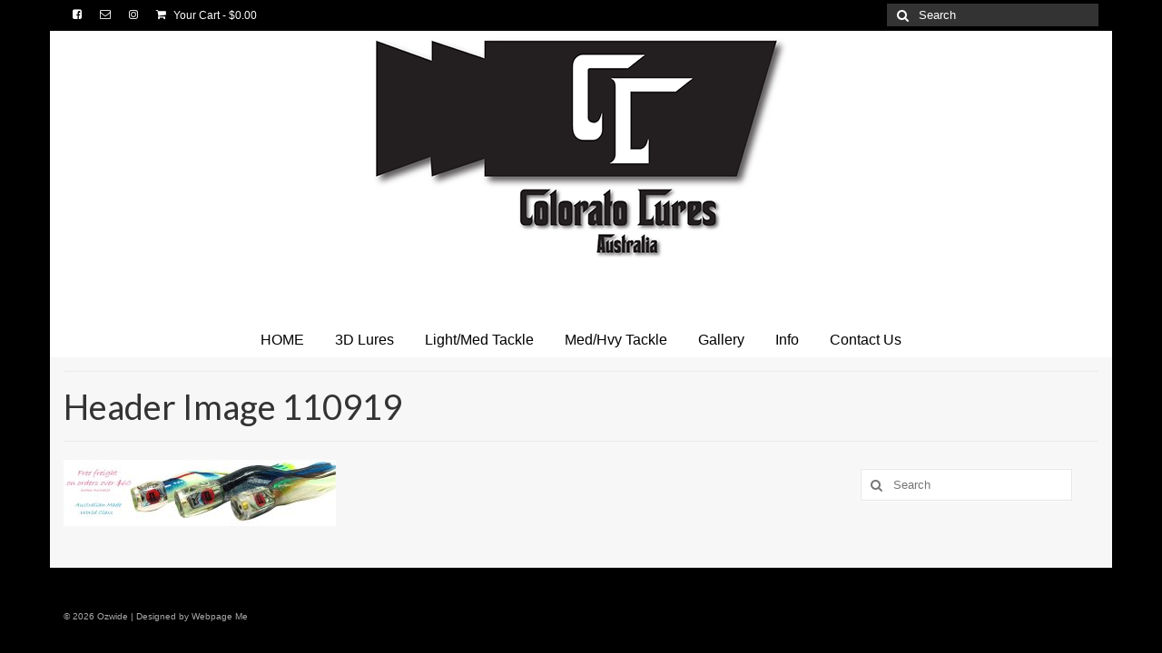

--- FILE ---
content_type: text/html; charset=UTF-8
request_url: https://www.coloratolures.com.au/home/header-image-110919/
body_size: 6959
content:


<!DOCTYPE html>
<html class="no-js" lang="en-AU" itemscope="itemscope" itemtype="https://schema.org/WebPage">
<head>
  <meta charset="UTF-8">
  <meta name="viewport" content="width=device-width, initial-scale=1.0">
  <meta http-equiv="X-UA-Compatible" content="IE=edge">
  <meta name='robots' content='index, follow, max-image-preview:large, max-snippet:-1, max-video-preview:-1' />

	<!-- This site is optimized with the Yoast SEO plugin v21.5 - https://yoast.com/wordpress/plugins/seo/ -->
	<title>Header Image 110919 - Colorato Lures</title>
<link data-rocket-preload as="style" href="https://fonts.googleapis.com/css?family=Lato%3A400%2C700&#038;display=swap" rel="preload">
<link href="https://fonts.googleapis.com/css?family=Lato%3A400%2C700&#038;display=swap" media="print" onload="this.media=&#039;all&#039;" rel="stylesheet">
<noscript><link rel="stylesheet" href="https://fonts.googleapis.com/css?family=Lato%3A400%2C700&#038;display=swap"></noscript>
	<link rel="canonical" href="https://www.coloratolures.com.au/home/header-image-110919/" />
	<meta property="og:locale" content="en_US" />
	<meta property="og:type" content="article" />
	<meta property="og:title" content="Header Image 110919 - Colorato Lures" />
	<meta property="og:url" content="https://www.coloratolures.com.au/home/header-image-110919/" />
	<meta property="og:site_name" content="Colorato Lures" />
	<meta property="og:image" content="https://www.coloratolures.com.au/home/header-image-110919" />
	<meta property="og:image:width" content="1646" />
	<meta property="og:image:height" content="400" />
	<meta property="og:image:type" content="image/jpeg" />
	<meta name="twitter:card" content="summary_large_image" />
	<script type="application/ld+json" class="yoast-schema-graph">{"@context":"https://schema.org","@graph":[{"@type":"WebPage","@id":"https://www.coloratolures.com.au/home/header-image-110919/","url":"https://www.coloratolures.com.au/home/header-image-110919/","name":"Header Image 110919 - Colorato Lures","isPartOf":{"@id":"https://www.coloratolures.com.au/#website"},"primaryImageOfPage":{"@id":"https://www.coloratolures.com.au/home/header-image-110919/#primaryimage"},"image":{"@id":"https://www.coloratolures.com.au/home/header-image-110919/#primaryimage"},"thumbnailUrl":"https://www.coloratolures.com.au/wp-content/uploads/2019/09/Header-Image-110919.jpg","datePublished":"2019-09-11T08:07:47+00:00","dateModified":"2019-09-11T08:07:47+00:00","breadcrumb":{"@id":"https://www.coloratolures.com.au/home/header-image-110919/#breadcrumb"},"inLanguage":"en-AU","potentialAction":[{"@type":"ReadAction","target":["https://www.coloratolures.com.au/home/header-image-110919/"]}]},{"@type":"ImageObject","inLanguage":"en-AU","@id":"https://www.coloratolures.com.au/home/header-image-110919/#primaryimage","url":"https://www.coloratolures.com.au/wp-content/uploads/2019/09/Header-Image-110919.jpg","contentUrl":"https://www.coloratolures.com.au/wp-content/uploads/2019/09/Header-Image-110919.jpg","width":1646,"height":400},{"@type":"BreadcrumbList","@id":"https://www.coloratolures.com.au/home/header-image-110919/#breadcrumb","itemListElement":[{"@type":"ListItem","position":1,"name":"Home","item":"https://www.coloratolures.com.au/"},{"@type":"ListItem","position":2,"name":"Home","item":"https://www.coloratolures.com.au/"},{"@type":"ListItem","position":3,"name":"Header Image 110919"}]},{"@type":"WebSite","@id":"https://www.coloratolures.com.au/#website","url":"https://www.coloratolures.com.au/","name":"Colorato Lures","description":"","potentialAction":[{"@type":"SearchAction","target":{"@type":"EntryPoint","urlTemplate":"https://www.coloratolures.com.au/?s={search_term_string}"},"query-input":"required name=search_term_string"}],"inLanguage":"en-AU"}]}</script>
	<!-- / Yoast SEO plugin. -->


<link rel='dns-prefetch' href='//fonts.googleapis.com' />
<link href='https://fonts.gstatic.com' crossorigin rel='preconnect' />
<link rel="alternate" type="application/rss+xml" title="Colorato Lures &raquo; Feed" href="https://www.coloratolures.com.au/feed/" />
<link rel="alternate" type="application/rss+xml" title="Colorato Lures &raquo; Comments Feed" href="https://www.coloratolures.com.au/comments/feed/" />
<link rel="alternate" type="application/rss+xml" title="Colorato Lures &raquo; Header Image 110919 Comments Feed" href="https://www.coloratolures.com.au/home/header-image-110919/feed/" />
<style id='wp-emoji-styles-inline-css' type='text/css'>

	img.wp-smiley, img.emoji {
		display: inline !important;
		border: none !important;
		box-shadow: none !important;
		height: 1em !important;
		width: 1em !important;
		margin: 0 0.07em !important;
		vertical-align: -0.1em !important;
		background: none !important;
		padding: 0 !important;
	}
</style>
<style id='woocommerce-inline-inline-css' type='text/css'>
.woocommerce form .form-row .required { visibility: visible; }
</style>
<link data-minify="1" rel='stylesheet' id='virtue_theme-css' href='https://www.coloratolures.com.au/wp-content/cache/min/1/wp-content/themes/coloratolures/assets/css/virtue.css?ver=1698965507' type='text/css' media='all' />
<link data-minify="1" rel='stylesheet' id='virtue_skin-css' href='https://www.coloratolures.com.au/wp-content/cache/min/1/wp-content/themes/coloratolures/assets/css/skins/default.css?ver=1698965507' type='text/css' media='all' />

<script type="text/javascript" src="https://www.coloratolures.com.au/wp-includes/js/jquery/jquery.min.js?ver=3.7.1" id="jquery-core-js"></script>

<!--[if lt IE 9]>
<script type="text/javascript" src="https://www.coloratolures.com.au/wp-content/themes/coloratolures/assets/js/vendor/respond.min.js?ver=6.4.7" id="virtue-respond-js"></script>
<![endif]-->
<link rel="https://api.w.org/" href="https://www.coloratolures.com.au/wp-json/" /><link rel="alternate" type="application/json" href="https://www.coloratolures.com.au/wp-json/wp/v2/media/3854" /><link rel="EditURI" type="application/rsd+xml" title="RSD" href="https://www.coloratolures.com.au/xmlrpc.php?rsd" />
<meta name="generator" content="WordPress 6.4.7" />
<meta name="generator" content="WooCommerce 8.2.4" />
<link rel='shortlink' href='https://www.coloratolures.com.au/?p=3854' />
<link rel="alternate" type="application/json+oembed" href="https://www.coloratolures.com.au/wp-json/oembed/1.0/embed?url=https%3A%2F%2Fwww.coloratolures.com.au%2Fhome%2Fheader-image-110919%2F" />
<link rel="alternate" type="text/xml+oembed" href="https://www.coloratolures.com.au/wp-json/oembed/1.0/embed?url=https%3A%2F%2Fwww.coloratolures.com.au%2Fhome%2Fheader-image-110919%2F&#038;format=xml" />
<style type="text/css">#logo {padding-top:5px;}#logo {padding-bottom:5px;}#logo {margin-left:0px;}#logo {margin-right:0px;}#nav-main {margin-top:62px;}#nav-main {margin-bottom:0px;}.headerfont, .tp-caption {font-family:Lato;}.topbarmenu ul li {font-family:&#039;Arial Black&#039;, Gadget, sans-serif;}.home-message:hover {background-color:#fec023; background-color: rgba(254, 192, 35, 0.6);}
  nav.woocommerce-pagination ul li a:hover, .wp-pagenavi a:hover, .panel-heading .accordion-toggle, .variations .kad_radio_variations label:hover, .variations .kad_radio_variations label.selectedValue {border-color: #fec023;}
  a, #nav-main ul.sf-menu ul li a:hover, .product_price ins .amount, .price ins .amount, .color_primary, .primary-color, #logo a.brand, #nav-main ul.sf-menu a:hover,
  .woocommerce-message:before, .woocommerce-info:before, #nav-second ul.sf-menu a:hover, .footerclass a:hover, .posttags a:hover, .subhead a:hover, .nav-trigger-case:hover .kad-menu-name, 
  .nav-trigger-case:hover .kad-navbtn, #kadbreadcrumbs a:hover, #wp-calendar a, .star-rating, .has-virtue-primary-color {color: #fec023;}
.widget_price_filter .ui-slider .ui-slider-handle, .product_item .kad_add_to_cart:hover, .product_item:hover a.button:hover, .product_item:hover .kad_add_to_cart:hover, .kad-btn-primary, html .woocommerce-page .widget_layered_nav ul.yith-wcan-label li a:hover, html .woocommerce-page .widget_layered_nav ul.yith-wcan-label li.chosen a,
.product-category.grid_item a:hover h5, .woocommerce-message .button, .widget_layered_nav_filters ul li a, .widget_layered_nav ul li.chosen a, .wpcf7 input.wpcf7-submit, .yith-wcan .yith-wcan-reset-navigation,
#containerfooter .menu li a:hover, .bg_primary, .portfolionav a:hover, .home-iconmenu a:hover, p.demo_store, .topclass, #commentform .form-submit #submit, .kad-hover-bg-primary:hover, .widget_shopping_cart_content .checkout,
.login .form-row .button, .variations .kad_radio_variations label.selectedValue, #payment #place_order, .wpcf7 input.wpcf7-back, .shop_table .actions input[type=submit].checkout-button, .cart_totals .checkout-button, input[type="submit"].button, .order-actions .button, .has-virtue-primary-background-color {background: #fec023;}a:hover, .has-virtue-primary-light-color {color: #ffda7f;} .kad-btn-primary:hover, .login .form-row .button:hover, #payment #place_order:hover, .yith-wcan .yith-wcan-reset-navigation:hover, .widget_shopping_cart_content .checkout:hover,
	.woocommerce-message .button:hover, #commentform .form-submit #submit:hover, .wpcf7 input.wpcf7-submit:hover, .widget_layered_nav_filters ul li a:hover, .cart_totals .checkout-button:hover,
	.widget_layered_nav ul li.chosen a:hover, .shop_table .actions input[type=submit].checkout-button:hover, .wpcf7 input.wpcf7-back:hover, .order-actions .button:hover, input[type="submit"].button:hover, .product_item:hover .kad_add_to_cart, .product_item:hover a.button, .has-virtue-primary-light-background-color {background: #ffda7f;}input[type=number]::-webkit-inner-spin-button, input[type=number]::-webkit-outer-spin-button { -webkit-appearance: none; margin: 0; } input[type=number] {-moz-appearance: textfield;}.quantity input::-webkit-outer-spin-button,.quantity input::-webkit-inner-spin-button {display: none;}.contentclass, .nav-tabs>.active>a, .nav-tabs>.active>a:hover, .nav-tabs>.active>a:focus {background:#f7f7f7    ;}.topclass {background:#000000    ;}.headerclass {background:#ffffff    ;}.footerclass {background:#000000    ;}body {background:#000000 ; background-position: 0% 0%;   }.product_item .product_details h5 {text-transform: none;}@media (max-width: 979px) {.nav-trigger .nav-trigger-case {position: static; display: block; width: 100%;}}.product_item .product_details h5 {min-height:40px;}.entry-content p { margin-bottom:16px;}textarea:focus, input[type="text"]:focus, input[type="password"]:focus, input[type="datetime"]:focus, input[type="datetime-local"]:focus, input[type="date"]:focus, input[type="month"]:focus, input[type="time"]:focus, input[type="week"]:focus, input[type="number"]:focus, input[type="email"]:focus, input[type="url"]:focus, input[type="search"]:focus, input[type="tel"]:focus, input[type="color"]:focus {
    border-color: rgba(140, 140, 140, 0.8);
    outline: 0px none;
    box-shadow: 0px 0px 8px rgba(200, 200, 200, 0.6);
border: 1px solid #f7f7f7;
background: #ffffff;
}
textarea, input[type="text"], input[type="password"], input[type="datetime"], input[type="datetime-local"], input[type="date"]:focus, input[type="month"], input[type="time"], input[type="week"], input[type="number"], input[type="email"], input[type="url"], input[type="search"], input[type="tel"], input[type="color"] {
border: 1px solid #f0f0f0;
background: #f7f7f7;
padding: 2px;
}
.imghoverclass {
display: none;
}
.subhead {
display: none;
}
.postdate {
display: none;
}
.sf-menu a {
    padding: 10px 15px;
}
div.product form.cart .variations td.product_value select {
  opacity: 1;
}</style>	<noscript><style>.woocommerce-product-gallery{ opacity: 1 !important; }</style></noscript>
	<style type="text/css" title="dynamic-css" class="options-output">header #logo a.brand,.logofont{font-family:Lato;line-height:40px;font-weight:400;font-style:normal;font-size:32px;}.kad_tagline{font-family:Lato;line-height:20px;font-weight:400;font-style:normal;color:#444444;font-size:14px;}.product_item .product_details h5{font-family:Lato;line-height:20px;font-weight:700;font-style:normal;font-size:16px;}h1{font-family:Lato;line-height:40px;font-weight:400;font-style:normal;font-size:38px;}h2{font-family:Lato;line-height:40px;font-weight:normal;font-style:normal;font-size:32px;}h3{font-family:Lato;line-height:40px;font-weight:400;font-style:normal;font-size:28px;}h4{font-family:Lato;line-height:40px;font-weight:400;font-style:normal;font-size:24px;}h5{font-family:Lato;line-height:24px;font-weight:700;font-style:normal;font-size:18px;}body{font-family:Verdana, Geneva, sans-serif;line-height:20px;font-weight:400;font-style:normal;font-size:14px;}#nav-main ul.sf-menu a{font-family:'Arial Black', Gadget, sans-serif;line-height:18px;font-weight:400;font-style:normal;color:#000000;font-size:16px;}#nav-second ul.sf-menu a{font-family:Lato;line-height:22px;font-weight:400;font-style:normal;font-size:18px;}.kad-nav-inner .kad-mnav, .kad-mobile-nav .kad-nav-inner li a,.nav-trigger-case{font-family:Lato;line-height:20px;font-weight:400;font-style:normal;color:#000000;font-size:16px;}</style><meta name="generator" content="WP Rocket 3.20.1.2" data-wpr-features="wpr_defer_js wpr_minify_concatenate_js wpr_minify_css wpr_desktop" /></head>
<body class="attachment attachment-template-default attachmentid-3854 attachment-jpeg wp-embed-responsive theme-coloratolures woocommerce-no-js boxed header-image-110919">
	<div data-rocket-location-hash="7e37c12d13ae3b8a328e43bd23293c52" id="kt-skip-link"><a href="#content">Skip to Main Content</a></div>
	<div data-rocket-location-hash="c49a1b6eb7c4c6646a32f8c17b78413f" id="wrapper" class="container">
	<header data-rocket-location-hash="43388738a058cf7d691f7e0bbf60a9d4" class="banner headerclass" itemscope itemtype="https://schema.org/WPHeader">
	<div data-rocket-location-hash="89b99f96e14b48080fe0e1bac90be2c9" id="topbar" class="topclass">
	<div data-rocket-location-hash="0841f15ebf099eeaba6f2c7f735d0671" class="container">
		<div class="row">
			<div class="col-md-6 col-sm-6 kad-topbar-left">
				<div class="topbarmenu clearfix">
									<div class="topbar_social">
						<ul>
						<li><a href="https://www.facebook.com/coloratolures" target="_blank" title="" data-toggle="tooltip" data-placement="bottom" data-original-title=""><i class="icon-facebook-sign "></i></a></li><li><a href="http://coloratolures2@gmail.com" target="_blank" title="" data-toggle="tooltip" data-placement="bottom" data-original-title=""><i class="icon-envelope-alt "></i></a></li><li><a href="https://www.instagram.com/colorato_lures/" target="_self" title="" data-toggle="tooltip" data-placement="bottom" data-original-title=""><i class="icon-instagram "></i></a></li>						</ul>
					</div>
											<ul class="kad-cart-total">
							<li>
								<a class="cart-contents" href="https://www.coloratolures.com.au/cart/" title="View your shopping cart">
									<i class="icon-shopping-cart" style="padding-right:5px;"></i>
									Your Cart									<span class="kad-cart-dash">-</span>
									<span class="woocommerce-Price-amount amount"><bdi><span class="woocommerce-Price-currencySymbol">&#36;</span>0.00</bdi></span>								</a>
							</li>
						</ul>
										</div>
			</div><!-- close col-md-6 --> 
			<div class="col-md-6 col-sm-6 kad-topbar-right">
				<div id="topbar-search" class="topbar-widget">
					<form role="search" method="get" class="form-search" action="https://www.coloratolures.com.au/">
	<label>
		<span class="screen-reader-text">Search for:</span>
		<input type="text" value="" name="s" class="search-query" placeholder="Search">
	</label>
	<button type="submit" class="search-icon"><i class="icon-search"></i></button>
</form>				</div>
			</div> <!-- close col-md-6-->
		</div> <!-- Close Row -->
	</div> <!-- Close Container -->
</div>	<div data-rocket-location-hash="1ded919732da144e02a015d2156ecef5" class="container">
		<div class="row">
			<div class="col-md-12 clearfix kad-header-left">
				<div id="logo" class="logocase">
					<a class="brand logofont" href="https://www.coloratolures.com.au/">
													<div id="thelogo">
								<img src="https://www.coloratolures.com.au/wp-content/uploads/2015/09/website-logo2.png" alt="Colorato Lures" width="500" height="250" class="kad-standard-logo" />
															</div>
												</a>
									</div> <!-- Close #logo -->
			</div><!-- close logo span -->
							<div class="col-md-12 kad-header-right">
					<nav id="nav-main" class="clearfix" itemscope itemtype="https://schema.org/SiteNavigationElement">
						<ul id="menu-main" class="sf-menu"><li  class=" menu-item-24"><a href="https://www.coloratolures.com.au/"><span>HOME</span></a></li>
<li  class=" sf-dropdown menu-item-28"><a href="https://www.coloratolures.com.au/shop/"><span>3D Lures</span></a>
<ul class="sub-menu sf-dropdown-menu dropdown">
	<li  class=" menu-item-5707"><a href="https://www.coloratolures.com.au/custom-series/"><span>Medium Tackle</span></a></li>
	<li  class=" menu-item-4833"><a href="https://www.coloratolures.com.au/product-category/6-mini-baits/"><span>6&#8243; Mini Baits</span></a></li>
	<li  class=" menu-item-5752"><a href="https://www.coloratolures.com.au/product-category/6-smoke-bomb/"><span>6&#8243; Smoke Bomb</span></a></li>
	<li  class=" menu-item-5317"><a href="https://www.coloratolures.com.au/product-category/7-jet-stream/"><span>7&#8243; Jet Stream</span></a></li>
	<li  class=" menu-item-5347"><a href="https://www.coloratolures.com.au/product-category/8-smoke-bomb/"><span>8&#8243; Smoke Bomb</span></a></li>
	<li  class=" menu-item-3871"><a href="https://www.coloratolures.com.au/product-category/8-capo-jet/"><span>8&#8243; Capo Jet</span></a></li>
	<li  class=" menu-item-5298"><a href="https://www.coloratolures.com.au/product-category/8-5-jet-stream/"><span>8.5&#8243; Jet Stream</span></a></li>
	<li  class=" menu-item-4108"><a href="https://www.coloratolures.com.au/product-category/10-capo-jet/"><span>10&#8243; Capo Jet</span></a></li>
	<li  class=" menu-item-5184"><a href="https://www.coloratolures.com.au/product-category/13-smoke-bomb/"><span>13&#8243; SMOKE BOMB</span></a></li>
	<li  class=" menu-item-5162"><a href="https://www.coloratolures.com.au/product-category/18-3d-smoke-bomb/"><span>18&#8243; 3D SMOKE BOMB</span></a></li>
</ul>
</li>
<li  class=" sf-dropdown menu-item-4932"><a href="https://www.coloratolures.com.au/product-category/light-med-tackle/"><span>Light/Med Tackle</span></a>
<ul class="sub-menu sf-dropdown-menu dropdown">
	<li  class=" menu-item-4922"><a href="https://www.coloratolures.com.au/product-category/light-med-tackle/lure-packs/"><span>Lure Packs</span></a></li>
	<li  class=" menu-item-5039"><a href="https://www.coloratolures.com.au/product-category/light-med-tackle/6-capo/"><span>6&#8243; Capo</span></a></li>
	<li  class=" menu-item-5907"><a href="https://www.coloratolures.com.au/product-category/light-med-tackle/6-5-shorty/"><span>6.5&#8243; Shorty</span></a></li>
	<li  class=" menu-item-5248"><a href="https://www.coloratolures.com.au/product-category/light-med-tackle/6-5-portland/"><span>6.5&#8243; Portland</span></a></li>
	<li  class=" menu-item-5528"><a href="https://www.coloratolures.com.au/product-category/light-med-tackle/7-flying-torpedo/"><span>7″ Flying Torpedo</span></a></li>
	<li  class=" menu-item-5872"><a href="https://www.coloratolures.com.au/product-category/light-med-tackle/7-inverso/"><span>7&#8243; Inverso</span></a></li>
	<li  class=" menu-item-3603"><a href="https://www.coloratolures.com.au/product-category/light-med-tackle/7-hitman/"><span>7&#8243; Hitman</span></a></li>
	<li  class=" menu-item-5038"><a href="https://www.coloratolures.com.au/product-category/light-med-tackle/8-capo/"><span>8&#8243; Capo</span></a></li>
	<li  class=" menu-item-5924"><a href="https://www.coloratolures.com.au/product-category/light-med-tackle/8-bullet/"><span>8&#8243; Bullet</span></a></li>
	<li  class=" menu-item-2748"><a href="https://www.coloratolures.com.au/product-category/light-med-tackle/8-hitman/"><span>8&#8243; Hitman</span></a></li>
	<li  class=" menu-item-5700"><a href="https://www.coloratolures.com.au/product-category/light-med-tackle/8-the-og/"><span>8&#8243; The OG</span></a></li>
	<li  class=" menu-item-4589"><a href="https://www.coloratolures.com.au/product-category/light-med-tackle/8-portland/"><span>8.5&#8243; Portland</span></a></li>
	<li  class=" menu-item-5117"><a href="https://www.coloratolures.com.au/product-category/light-med-tackle/8-5-fat-tony/"><span>8.5&#8243; FAT Tony</span></a></li>
</ul>
</li>
<li  class=" sf-dropdown menu-item-4934"><a href="https://www.coloratolures.com.au/product-category/heavy-tackle/"><span>Med/Hvy Tackle</span></a>
<ul class="sub-menu sf-dropdown-menu dropdown">
	<li  class=" menu-item-4926"><a href="https://www.coloratolures.com.au/product-category/heavy-tackle/lure-packs-2/"><span>Lure Packs.</span></a></li>
	<li  class=" menu-item-5551"><a href="https://www.coloratolures.com.au/product-category/heavy-tackle/10-capo/"><span>10&#8243; Capo</span></a></li>
	<li  class=" menu-item-4585"><a href="https://www.coloratolures.com.au/product-category/heavy-tackle/10-portland/"><span>10&#8243; Portland</span></a></li>
	<li  class=" menu-item-4773"><a href="https://www.coloratolures.com.au/product-category/heavy-tackle/10-godfather/"><span>10&#8243; Godfather</span></a></li>
	<li  class=" menu-item-2829"><a href="https://www.coloratolures.com.au/product-category/heavy-tackle/10-assassin-2/"><span>10&#8243; Assassin</span></a></li>
	<li  class=" menu-item-2787"><a href="https://www.coloratolures.com.au/product-category/heavy-tackle/13-assassin/"><span>13&#8243; Assassin</span></a></li>
	<li  class=" menu-item-5267"><a href="https://www.coloratolures.com.au/product-category/heavy-tackle/13-portland/"><span>13&#8243; Portland</span></a></li>
	<li  class=" menu-item-2785"><a href="https://www.coloratolures.com.au/product-category/heavy-tackle/14-godfather-2/"><span>14&#8243; Godfather</span></a></li>
</ul>
</li>
<li  class=" menu-item-5579"><a href="https://www.coloratolures.com.au/gallery/"><span>Gallery</span></a></li>
<li  class=" sf-dropdown menu-item-243"><a href="http://www.ozwidegamefishingsupplies.com.au/delivery-information/"><span>Info</span></a>
<ul class="sub-menu sf-dropdown-menu dropdown">
	<li  class=" menu-item-27"><a href="https://www.coloratolures.com.au/cart/"><span>Cart</span></a></li>
	<li  class=" menu-item-25"><a href="https://www.coloratolures.com.au/my-account/"><span>My Account</span></a></li>
	<li  class=" menu-item-26"><a href="https://www.coloratolures.com.au/checkout/"><span>Checkout</span></a></li>
	<li  class=" menu-item-70"><a href="https://www.coloratolures.com.au/return-policy/"><span>Return Policy</span></a></li>
	<li  class=" menu-item-71"><a href="https://www.coloratolures.com.au/delivery-information/"><span>Delivery Information</span></a></li>
</ul>
</li>
<li  class=" menu-item-21"><a href="https://www.coloratolures.com.au/contact-us/"><span>Contact Us</span></a></li>
</ul>					</nav> 
				</div> <!-- Close menuclass-->
			       
		</div> <!-- Close Row -->
					<div id="mobile-nav-trigger" class="nav-trigger">
				<button class="nav-trigger-case mobileclass collapsed" data-toggle="collapse" data-target=".kad-nav-collapse">
					<span class="kad-navbtn"><i class="icon-reorder"></i></span>
					<span class="kad-menu-name">Menu</span>
				</button>
			</div>
			<div id="kad-mobile-nav" class="kad-mobile-nav">
				<div class="kad-nav-inner mobileclass">
					<div class="kad-nav-collapse">
					<ul id="menu-main-1" class="kad-mnav"><li  class=" menu-item-24"><a href="https://www.coloratolures.com.au/"><span>HOME</span></a></li>
<li  class=" sf-dropdown menu-item-28"><a href="https://www.coloratolures.com.au/shop/"><span>3D Lures</span></a>
<ul class="sub-menu sf-dropdown-menu dropdown">
	<li  class=" menu-item-5707"><a href="https://www.coloratolures.com.au/custom-series/"><span>Medium Tackle</span></a></li>
	<li  class=" menu-item-4833"><a href="https://www.coloratolures.com.au/product-category/6-mini-baits/"><span>6&#8243; Mini Baits</span></a></li>
	<li  class=" menu-item-5752"><a href="https://www.coloratolures.com.au/product-category/6-smoke-bomb/"><span>6&#8243; Smoke Bomb</span></a></li>
	<li  class=" menu-item-5317"><a href="https://www.coloratolures.com.au/product-category/7-jet-stream/"><span>7&#8243; Jet Stream</span></a></li>
	<li  class=" menu-item-5347"><a href="https://www.coloratolures.com.au/product-category/8-smoke-bomb/"><span>8&#8243; Smoke Bomb</span></a></li>
	<li  class=" menu-item-3871"><a href="https://www.coloratolures.com.au/product-category/8-capo-jet/"><span>8&#8243; Capo Jet</span></a></li>
	<li  class=" menu-item-5298"><a href="https://www.coloratolures.com.au/product-category/8-5-jet-stream/"><span>8.5&#8243; Jet Stream</span></a></li>
	<li  class=" menu-item-4108"><a href="https://www.coloratolures.com.au/product-category/10-capo-jet/"><span>10&#8243; Capo Jet</span></a></li>
	<li  class=" menu-item-5184"><a href="https://www.coloratolures.com.au/product-category/13-smoke-bomb/"><span>13&#8243; SMOKE BOMB</span></a></li>
	<li  class=" menu-item-5162"><a href="https://www.coloratolures.com.au/product-category/18-3d-smoke-bomb/"><span>18&#8243; 3D SMOKE BOMB</span></a></li>
</ul>
</li>
<li  class=" sf-dropdown menu-item-4932"><a href="https://www.coloratolures.com.au/product-category/light-med-tackle/"><span>Light/Med Tackle</span></a>
<ul class="sub-menu sf-dropdown-menu dropdown">
	<li  class=" menu-item-4922"><a href="https://www.coloratolures.com.au/product-category/light-med-tackle/lure-packs/"><span>Lure Packs</span></a></li>
	<li  class=" menu-item-5039"><a href="https://www.coloratolures.com.au/product-category/light-med-tackle/6-capo/"><span>6&#8243; Capo</span></a></li>
	<li  class=" menu-item-5907"><a href="https://www.coloratolures.com.au/product-category/light-med-tackle/6-5-shorty/"><span>6.5&#8243; Shorty</span></a></li>
	<li  class=" menu-item-5248"><a href="https://www.coloratolures.com.au/product-category/light-med-tackle/6-5-portland/"><span>6.5&#8243; Portland</span></a></li>
	<li  class=" menu-item-5528"><a href="https://www.coloratolures.com.au/product-category/light-med-tackle/7-flying-torpedo/"><span>7″ Flying Torpedo</span></a></li>
	<li  class=" menu-item-5872"><a href="https://www.coloratolures.com.au/product-category/light-med-tackle/7-inverso/"><span>7&#8243; Inverso</span></a></li>
	<li  class=" menu-item-3603"><a href="https://www.coloratolures.com.au/product-category/light-med-tackle/7-hitman/"><span>7&#8243; Hitman</span></a></li>
	<li  class=" menu-item-5038"><a href="https://www.coloratolures.com.au/product-category/light-med-tackle/8-capo/"><span>8&#8243; Capo</span></a></li>
	<li  class=" menu-item-5924"><a href="https://www.coloratolures.com.au/product-category/light-med-tackle/8-bullet/"><span>8&#8243; Bullet</span></a></li>
	<li  class=" menu-item-2748"><a href="https://www.coloratolures.com.au/product-category/light-med-tackle/8-hitman/"><span>8&#8243; Hitman</span></a></li>
	<li  class=" menu-item-5700"><a href="https://www.coloratolures.com.au/product-category/light-med-tackle/8-the-og/"><span>8&#8243; The OG</span></a></li>
	<li  class=" menu-item-4589"><a href="https://www.coloratolures.com.au/product-category/light-med-tackle/8-portland/"><span>8.5&#8243; Portland</span></a></li>
	<li  class=" menu-item-5117"><a href="https://www.coloratolures.com.au/product-category/light-med-tackle/8-5-fat-tony/"><span>8.5&#8243; FAT Tony</span></a></li>
</ul>
</li>
<li  class=" sf-dropdown menu-item-4934"><a href="https://www.coloratolures.com.au/product-category/heavy-tackle/"><span>Med/Hvy Tackle</span></a>
<ul class="sub-menu sf-dropdown-menu dropdown">
	<li  class=" menu-item-4926"><a href="https://www.coloratolures.com.au/product-category/heavy-tackle/lure-packs-2/"><span>Lure Packs.</span></a></li>
	<li  class=" menu-item-5551"><a href="https://www.coloratolures.com.au/product-category/heavy-tackle/10-capo/"><span>10&#8243; Capo</span></a></li>
	<li  class=" menu-item-4585"><a href="https://www.coloratolures.com.au/product-category/heavy-tackle/10-portland/"><span>10&#8243; Portland</span></a></li>
	<li  class=" menu-item-4773"><a href="https://www.coloratolures.com.au/product-category/heavy-tackle/10-godfather/"><span>10&#8243; Godfather</span></a></li>
	<li  class=" menu-item-2829"><a href="https://www.coloratolures.com.au/product-category/heavy-tackle/10-assassin-2/"><span>10&#8243; Assassin</span></a></li>
	<li  class=" menu-item-2787"><a href="https://www.coloratolures.com.au/product-category/heavy-tackle/13-assassin/"><span>13&#8243; Assassin</span></a></li>
	<li  class=" menu-item-5267"><a href="https://www.coloratolures.com.au/product-category/heavy-tackle/13-portland/"><span>13&#8243; Portland</span></a></li>
	<li  class=" menu-item-2785"><a href="https://www.coloratolures.com.au/product-category/heavy-tackle/14-godfather-2/"><span>14&#8243; Godfather</span></a></li>
</ul>
</li>
<li  class=" menu-item-5579"><a href="https://www.coloratolures.com.au/gallery/"><span>Gallery</span></a></li>
<li  class=" sf-dropdown menu-item-243"><a href="http://www.ozwidegamefishingsupplies.com.au/delivery-information/"><span>Info</span></a>
<ul class="sub-menu sf-dropdown-menu dropdown">
	<li  class=" menu-item-27"><a href="https://www.coloratolures.com.au/cart/"><span>Cart</span></a></li>
	<li  class=" menu-item-25"><a href="https://www.coloratolures.com.au/my-account/"><span>My Account</span></a></li>
	<li  class=" menu-item-26"><a href="https://www.coloratolures.com.au/checkout/"><span>Checkout</span></a></li>
	<li  class=" menu-item-70"><a href="https://www.coloratolures.com.au/return-policy/"><span>Return Policy</span></a></li>
	<li  class=" menu-item-71"><a href="https://www.coloratolures.com.au/delivery-information/"><span>Delivery Information</span></a></li>
</ul>
</li>
<li  class=" menu-item-21"><a href="https://www.coloratolures.com.au/contact-us/"><span>Contact Us</span></a></li>
</ul>					</div>
				</div>
			</div>
		 
	</div> <!-- Close Container -->
	</header>
	<div data-rocket-location-hash="9ea216ceb3c9ec1634a0190ec4cef891" class="wrap contentclass" role="document">

	<div data-rocket-location-hash="795c60d61f8a51f6fd8dda0d850e66e8" class="container virtue-woomessages-container"><div class="woocommerce"></div></div><div data-rocket-location-hash="b76dac0beecfaf8fd00c40f7818be937" id="pageheader" class="titleclass">
	<div class="container">
		<div class="page-header">
			<h1 class="entry-title" itemprop="name">
				Header Image 110919			</h1>
					</div>
	</div><!--container-->
</div><!--titleclass-->
<div data-rocket-location-hash="c4b9a4575c8a6addcf4c9b3a9d7bb403" id="content" class="container container-contained">
	<div class="row">
		<div class="main col-lg-9 col-md-8" role="main">
			<div class="entry-content" itemprop="mainContentOfPage" itemscope itemtype="https://schema.org/WebPageElement">
				<p class="attachment"><a class="thumbnail" href='https://www.coloratolures.com.au/wp-content/uploads/2019/09/Header-Image-110919.jpg'><img decoding="async" width="300" height="73" src="https://www.coloratolures.com.au/wp-content/uploads/2019/09/Header-Image-110919-300x73.jpg" class="attachment-medium size-medium" alt="" srcset="https://www.coloratolures.com.au/wp-content/uploads/2019/09/Header-Image-110919-300x73.jpg 300w, https://www.coloratolures.com.au/wp-content/uploads/2019/09/Header-Image-110919-150x36.jpg 150w, https://www.coloratolures.com.au/wp-content/uploads/2019/09/Header-Image-110919-768x187.jpg 768w, https://www.coloratolures.com.au/wp-content/uploads/2019/09/Header-Image-110919-1024x249.jpg 1024w, https://www.coloratolures.com.au/wp-content/uploads/2019/09/Header-Image-110919.jpg 1646w" sizes="(max-width: 300px) 100vw, 300px" /></a></p>
			</div>
					</div><!-- /.main -->
<aside class="col-lg-3 col-md-4 kad-sidebar" role="complementary" itemscope itemtype="https://schema.org/WPSideBar">
	<div class="sidebar">
		<section id="search-2" class="widget-1 widget-first widget widget_search"><div class="widget-inner"><form role="search" method="get" class="form-search" action="https://www.coloratolures.com.au/">
	<label>
		<span class="screen-reader-text">Search for:</span>
		<input type="text" value="" name="s" class="search-query" placeholder="Search">
	</label>
	<button type="submit" class="search-icon"><i class="icon-search"></i></button>
</form></div></section>	</div><!-- /.sidebar -->
</aside><!-- /aside -->
			</div><!-- /.row-->
		</div><!-- /.content -->
	</div><!-- /.wrap -->
	<footer data-rocket-location-hash="8779ba828dc6791c714f926f05069854" id="containerfooter" class="footerclass" itemscope itemtype="https://schema.org/WPFooter">
  <div class="container">
  	<div class="row">
  								        						            </div>
        <div class="footercredits clearfix">
    		
    		        	<p>&copy; 2026 Ozwide | Designed by Webpage Me</p>
    	</div>

  </div>

</footer>

		</div><!--Wrapper-->
			
	
<script type="text/javascript" id="wc-add-to-cart-js-extra">
/* <![CDATA[ */
var wc_add_to_cart_params = {"ajax_url":"\/wp-admin\/admin-ajax.php","wc_ajax_url":"\/?wc-ajax=%%endpoint%%","i18n_view_cart":"View cart","cart_url":"https:\/\/www.coloratolures.com.au\/cart\/","is_cart":"","cart_redirect_after_add":"no"};
/* ]]> */
</script>


<script type="text/javascript" id="woocommerce-js-extra">
/* <![CDATA[ */
var woocommerce_params = {"ajax_url":"\/wp-admin\/admin-ajax.php","wc_ajax_url":"\/?wc-ajax=%%endpoint%%"};
/* ]]> */
</script>












	<script>var rocket_beacon_data = {"ajax_url":"https:\/\/www.coloratolures.com.au\/wp-admin\/admin-ajax.php","nonce":"4d5da7f822","url":"https:\/\/www.coloratolures.com.au\/home\/header-image-110919","is_mobile":false,"width_threshold":1600,"height_threshold":700,"delay":500,"debug":null,"status":{"atf":true,"lrc":true,"preconnect_external_domain":true},"elements":"img, video, picture, p, main, div, li, svg, section, header, span","lrc_threshold":1800,"preconnect_external_domain_elements":["link","script","iframe"],"preconnect_external_domain_exclusions":["static.cloudflareinsights.com","rel=\"profile\"","rel=\"preconnect\"","rel=\"dns-prefetch\"","rel=\"icon\""]}</script><script data-name="wpr-wpr-beacon" src='https://www.coloratolures.com.au/wp-content/plugins/wp-rocket/assets/js/wpr-beacon.min.js' async></script><script src="https://www.coloratolures.com.au/wp-content/cache/min/1/3dc4be4b24495d907bc970fb16fd4138.js" data-minify="1" data-rocket-defer defer></script></body>
</html>
<!-- This website is like a Rocket, isn't it? Performance optimized by WP Rocket. Learn more: https://wp-rocket.me -->